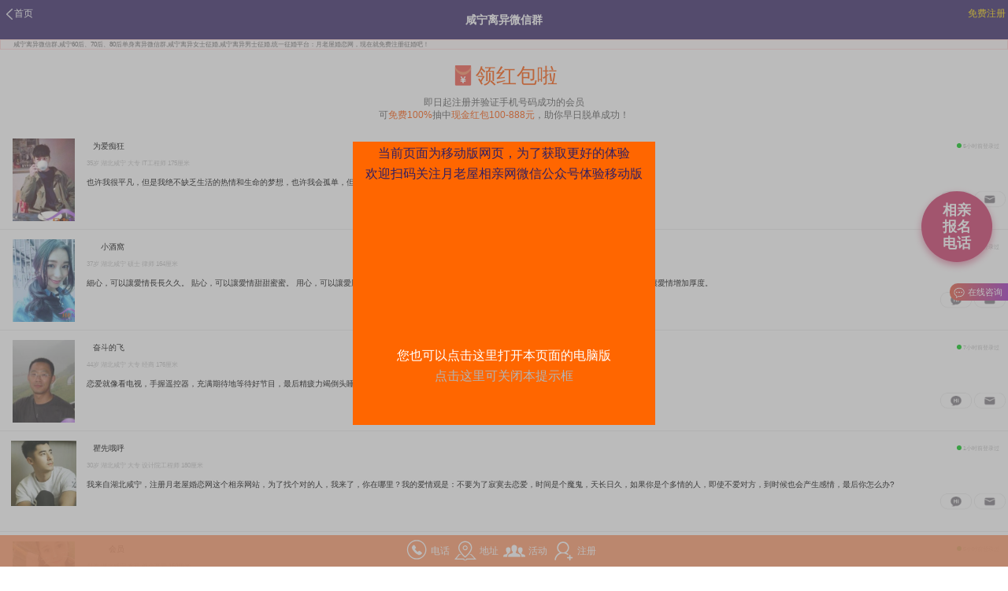

--- FILE ---
content_type: text/html
request_url: http://m.yuelaowu.com/liyiweixinqun/xianning/
body_size: 9855
content:
<!DOCTYPE html>
<html><head>
		<meta http-equiv="Content-Type" content="text/html; charset=gb2312">
		<meta charset="gb2312">
		
		<meta name="viewport" content="width=device-width,minimum-scale=1.0,maximum-scale=1.0,user-scalable=no"/>
		<link rel="canonical" href="http://www.yuelaowu.com/liyiweixinqun/xianning/" >
		
		<meta content="black" name="apple-mobile-web-app-status-bar-style">
		<meta content="yes" name="apple-mobile-web-app-capable">
		<meta content="telephone=no" name="format-detection">
		
		<meta http-equiv="Cache-Control" content="no-transform">
		<meta http-equiv="Cache-Control" content="no-siteapp">
		
		 <!-- uc强制竖屏 -->
		<meta name="screen-orientation" content="portrait">
		<!-- QQ强制竖屏 -->
		<meta name="x5-orientation" content="portrait">
	
		<link href="http://m.yuelaowu.com/mv1/css/global.css?v=2" rel="stylesheet" type="text/css" />
		<link href="http://www.yuelaowu.com/style-kw/css/kw_cityList_m.css?v=3" rel="stylesheet">
	<title>咸宁离异微信群-离异靠谱单身微信群-月老屋婚恋网</title>
	<meta name="keywords" content="咸宁离异微信群">
	<meta name="description" content="找咸宁离异单身靠谱微信群,现在就免费加入吧,60后、70后、80后单身离异微信群,离异女士征婚,离异男士征婚,咸宁离异群体的福音,早日加入月老屋征婚平台早日脱单!">
	
	 <!--analytics-->
<script language="javascript" src="http://www.yuelaowu.com/analytics/js/analytics.js?v=52" type="text/javascript"></script>
<script type="text/javascript">
analyTracker();
</script>
<!--end analytics-->
	
	<script language="javascript" src="http://www.yuelaowu.com/style-kw/js/baidutj.js"></script>
	
<script type="application/ld+json">
    {
        "@context": "https://ziyuan.baidu.com/contexts/cambrian.jsonld",
        "@id": "http://m.yuelaowu.com/liyiweixinqun/xianning/",
        "appid": "1619535606956645",
        "title": "咸宁离异微信群-离异靠谱单身微信群-月老屋婚恋网",
        "images": [
        "http://www.yuelaowu.com/UpFile_User/2224513/visualize_14690.jpg?89034",
        "http://www.yuelaowu.com/UpFile_User/3877331/visualize_84094.jpg?69201",
        "http://www.yuelaowu.com/UpFile_User/10100/visualize_43164.jpg?61988"
        ],  
        "pubDate": "2025-09-20T16:57:10"  
    }
</script>
<script>var domainName="yuelaowu.com";</script>	
	
</head>
<body>
<!--righttelbtn-->
<link href="/mv3/js/lib/righttelbtn/btnshow.css" rel="stylesheet" />
<script src="/mv3/js/lib/righttelbtn/btnshow.js" type="text/javascript" ></script>
<!--end righttelbtn-->

 <a class="tipshotline" href="javascript:goChat();"><img src="http://m.yuelaowu.com/mv3/images/ico-hi.png">在线咨询</a>
  
	<header>
		
		<div class="headboxbar" id="headbox">
			<a class="backout" href="http://m.yuelaowu.com/" title="月老屋婚恋网">首页</a>
			<h1>咸宁离异微信群</h1>
			<a rel="nofollow" class="headreglink goRegLink" href="javascript:void(0);">免费注册</a>
				
				
		</div>
	</header>
		<div class="headpagedesc">
			<div class="">咸宁离异微信群,咸宁60后、70后、80后单身离异微信群,咸宁离异女士征婚,咸宁离异男士征婚,统一征婚平台：月老屋婚恋网，现在就免费注册征婚吧！</div>
			
		</div>
		<div class="hongbaobox">
		    <p class="p1"><a class="goRegLink" href="javascript:void(0);"><img  style="position:relative;top:7px;"  src="http://m.yuelaowu.com/mv2/img/hongbao.png" /><b style="font-size:26px;height:32px; line-height:32px;">领红包啦</b></a> </p>
            <p class="p2">即日起注册并验证手机号码成功的会员<br>可<b>免费100%</b>抽中<b>现金红包100-888元</b>，助你早日脱单成功！</p>
		</div>	 
		
	
	<article>
		
		<div class="citylist_box">
			<ul>
				<li class='clearfixs'>
<a href="javascript:void(0);" onclick="javascript:window.open('http://m.yuelaowu.com/register3/?dn=yuelaowu.com&id=2224513');" >
<div class='left_userbox-yuelaowucom'><div class='citylist_userimg-yuelaowucom'><img src="http://www.yuelaowu.com/UpFile_User/2224513/visualize_14690.jpg?89034" /></div></div>
<div class='right_userbox-yuelaowucom'>
<div class='userbox_line-yuelaowucom'><span class='clearfix'>为爱痴狂333</span><span><i class='online_dot-yuelaowucom'></i>5小时前登录过</span></div>
<div class='user_info-yuelaowucom'><span>35岁  湖北咸宁 大专 IT工程师 175厘米</span></div>
<div class='user_monolog-yuelaowucom' >也许我很平凡，但是我绝不缺乏生活的热情和生命的梦想，也许我会孤单，但是我会一路陪伴</div>
</div>
<div class='citylist_user_btn-yuelaowucom'><span class='post_hello' ></span><span class='post_mail' ></span></div>
</a>
</li>
<li class='clearfixs'>
<a href="javascript:void(0);" onclick="javascript:window.open('http://m.yuelaowu.com/register3/?dn=yuelaowu.com&id=3877331');" >
<div class='left_userbox-yuelaowucom'><div class='citylist_userimg-yuelaowucom'><img src="http://www.yuelaowu.com/UpFile_User/3877331/visualize_84094.jpg?69201" /></div></div>
<div class='right_userbox-yuelaowucom'>
<div class='userbox_line-yuelaowucom'><span class='clearfix'>小酒窩</span><span><i class='online_dot-yuelaowucom'></i>1天前登录过</span></div>
<div class='user_info-yuelaowucom'><span>37岁  湖北咸宁 硕士 律师 164厘米</span></div>
<div class='user_monolog-yuelaowucom' >細心，可以讓愛情長長久久。
貼心，可以讓愛情甜甜蜜蜜。
用心，可以讓愛歷久彌新。
交心，可以讓愛情溫暖光亮。
真心，可以讓愛情喜悅充實。
慈悲心，可以讓愛情增加厚度。</div>
</div>
<div class='citylist_user_btn-yuelaowucom'><span class='post_hello' ></span><span class='post_mail' ></span></div>
</a>
</li>
<li class='clearfixs'>
<a href="javascript:void(0);" onclick="javascript:window.open('http://m.yuelaowu.com/register3/?dn=yuelaowu.com&id=10100');" >
<div class='left_userbox-yuelaowucom'><div class='citylist_userimg-yuelaowucom'><img src="http://www.yuelaowu.com/UpFile_User/10100/visualize_43164.jpg?61988" /></div></div>
<div class='right_userbox-yuelaowucom'>
<div class='userbox_line-yuelaowucom'><span class='clearfix'>奋斗的飞鸽</span><span><i class='online_dot-yuelaowucom'></i>7小时前登录过</span></div>
<div class='user_info-yuelaowucom'><span>44岁  湖北咸宁 大专 经商 176厘米</span></div>
<div class='user_monolog-yuelaowucom' >恋爱就像看电视，手握遥控器，充满期待地等待好节目，最后精疲力竭倒头睡去，然而第二天你还忍不住要来等。我等的就是那个让我忍不住回来的你。</div>
</div>
<div class='citylist_user_btn-yuelaowucom'><span class='post_hello' ></span><span class='post_mail' ></span></div>
</a>
</li>
<li class='clearfixs'>
<a href="javascript:void(0);" onclick="javascript:window.open('http://m.yuelaowu.com/register3/?dn=yuelaowu.com&id=10673295');" >
<div class='left_userbox-yuelaowucom'><div class='citylist_userimg-yuelaowucom'><img src="http://www.yuelaowu.com/UpFile_User/10673295/visualize_70363.jpg?60841" /></div></div>
<div class='right_userbox-yuelaowucom'>
<div class='userbox_line-yuelaowucom'><span class='clearfix'>瞿先哦呼我</span><span><i class='online_dot-yuelaowucom'></i>1小时前登录过</span></div>
<div class='user_info-yuelaowucom'><span>30岁  湖北咸宁 大专 设计院工程师 180厘米</span></div>
<div class='user_monolog-yuelaowucom' >我来自湖北咸宁，注册月老屋婚恋网这个相亲网站，为了找个对的人，我来了，你在哪里？我的爱情观是：不要为了寂寞去恋爱，时间是个魔鬼，天长日久，如果你是个多情的人，即使不爱对方，到时候也会产生感情，最后你怎么办?</div>
</div>
<div class='citylist_user_btn-yuelaowucom'><span class='post_hello' ></span><span class='post_mail' ></span></div>
</a>
</li>
<li class='clearfixs'>
<a href="javascript:void(0);" onclick="javascript:window.open('http://m.yuelaowu.com/register3/?dn=yuelaowu.com&id=7486749');" >
<div class='left_userbox-yuelaowucom'><div class='citylist_userimg-yuelaowucom'><img src="http://www.yuelaowu.com/UpFile_User/7486749/visualize_15245.jpg?77362" /></div></div>
<div class='right_userbox-yuelaowucom'>
<div class='userbox_line-yuelaowucom'><span class='clearfix'>会员7486749</span><span><i class='online_dot-yuelaowucom'></i>5小时前登录过</span></div>
<div class='user_info-yuelaowucom'><span>41岁  湖北咸宁 本科 外企高管 160厘米</span></div>
<div class='user_monolog-yuelaowucom' >听朋友提过月老屋婚恋网这个相亲网站，我也想来这里征婚试试看，对于我来说，爱是责任，爱是一辈子的承诺，爱是相互的扶持，有伟大的爱情，有轰轰烈烈的爱情，然而，我从来就相信爱情应该渗透在生活中的点点滴滴，关心，鼓励，两个人不离不弃，平凡而不平淡，浪漫温馨。希望我能找到对的人</div>
</div>
<div class='citylist_user_btn-yuelaowucom'><span class='post_hello' ></span><span class='post_mail' ></span></div>
</a>
</li>
<li class='clearfixs'>
<a href="javascript:void(0);" onclick="javascript:window.open('http://m.yuelaowu.com/register3/?dn=yuelaowu.com&id=9314301');" >
<div class='left_userbox-yuelaowucom'><div class='citylist_userimg-yuelaowucom'><img src="http://www.yuelaowu.com/UpFile_User/9314301/visualize_33456.jpg?62679" /></div></div>
<div class='right_userbox-yuelaowucom'>
<div class='userbox_line-yuelaowucom'><span class='clearfix'>一生所爱</span><span><i class='online_dot-yuelaowucom'></i>1天前登录过</span></div>
<div class='user_info-yuelaowucom'><span>32岁  湖北咸宁 本科 律师 182厘米</span></div>
<div class='user_monolog-yuelaowucom' >找一个真心在一起过日子的人</div>
</div>
<div class='citylist_user_btn-yuelaowucom'><span class='post_hello' ></span><span class='post_mail' ></span></div>
</a>
</li>
<li class='clearfixs'>
<a href="javascript:void(0);" onclick="javascript:window.open('http://m.yuelaowu.com/register3/?dn=yuelaowu.com&id=5113819');" >
<div class='left_userbox-yuelaowucom'><div class='citylist_userimg-yuelaowucom'><img src="http://www.yuelaowu.com/UpFile_User/5113819/visualize_58350.jpg?64953" /></div></div>
<div class='right_userbox-yuelaowucom'>
<div class='userbox_line-yuelaowucom'><span class='clearfix'>陈美欣</span><span><i class='online_dot-yuelaowucom'></i>1天前登录过</span></div>
<div class='user_info-yuelaowucom'><span>37岁  湖北咸宁 大专 总裁助理 165厘米</span></div>
<div class='user_monolog-yuelaowucom' >平平淡淡才是真，没错，可那应该是激情过后的平淡，然后再起激情，再有平淡。激情平淡应呈波浪形交替出现。光有平淡无激情的生活有什么意思?只要你真心爱他，到死你也会有激情的。但愿我能在月老屋婚恋网这个征婚平台找到我能真心爱的人</div>
</div>
<div class='citylist_user_btn-yuelaowucom'><span class='post_hello' ></span><span class='post_mail' ></span></div>
</a>
</li>
<li class='clearfixs'>
<a href="javascript:void(0);" onclick="javascript:window.open('http://m.yuelaowu.com/register3/?dn=yuelaowu.com&id=7587343');" >
<div class='left_userbox-yuelaowucom'><div class='citylist_userimg-yuelaowucom'><img src="http://www.yuelaowu.com/UpFile_User/7587343/visualize_64294.jpg?71369" /></div></div>
<div class='right_userbox-yuelaowucom'>
<div class='userbox_line-yuelaowucom'><span class='clearfix'>会员7587343</span><span><i class='online_dot-yuelaowucom'></i>3天前登录过</span></div>
<div class='user_info-yuelaowucom'><span>49岁  湖北咸宁 本科 医生 170厘米</span></div>
<div class='user_monolog-yuelaowucom' >家应该像冰冷冬天里的一杯热茶，让你在疲惫的时候感到温暖，家应该像黑夜里鹅黄的灯光，让你知道心的那头始终有份期盼，真诚的祈祷能在月老屋婚恋网上找到心仪的人，愿两个人在一起，搜集一点一滴的幸福。</div>
</div>
<div class='citylist_user_btn-yuelaowucom'><span class='post_hello' ></span><span class='post_mail' ></span></div>
</a>
</li>

				
				
			</ul>
		</div>
		
			
		
		
		
	</article>
	<footer>
		<div class="footer">
		 
			 
			<div class="tablist">
				<div id="listmenu" class="listmenu">
					<span class="select">相关栏目</span>
					<span>周边离异微信群</span>
					<span>相关资讯</span>
				</div>
				<div id="listcontent" class="listcontent">
					<div class="box boxlink show">
						 <a class="link" target="_blank" title="鄂州征婚" href="http://m.yuelaowu.com/zhenghun/ezhou/">鄂州征婚</a>
<a class="link" target="_blank" title="婚恋网" href="http://m.yuelaowu.com/hunlianwang/">婚恋网</a>
<a class="link" target="_blank" title="随州男士征婚" href="http://m.yuelaowu.com/nanshizhenghun/suizhou/">随州男士征婚</a>
<a class="link" target="_blank" title="武汉相亲" href="http://m.yuelaowu.com/xiangqin/wuhan/">武汉相亲</a>
<a href='http://m.yuelaowu.com/nvshizhenghun/xianning/' title='咸宁女士征婚' target='_blank'>咸宁女士征婚</a><a href='http://m.yuelaowu.com/nanshizhenghun/xianning/' title='咸宁男士征婚' target='_blank'>咸宁男士征婚</a><a href='http://m.yuelaowu.com/liyiweixinqun/xianning/' title='咸宁离异微信群' target='_blank'>咸宁离异微信群</a><a href='http://m.yuelaowu.com/liyizhenghunjiaoyou/xianning/' title='咸宁离异征婚交友' target='_blank'>咸宁离异征婚交友</a><a href='http://m.yuelaowu.com/zhenghunbaixingwang/xianning/' title='咸宁征婚百姓网' target='_blank'>咸宁征婚百姓网</a>
					</div>
					<div class="box boxlink">
						<a href='http://m.yuelaowu.com/liyiweixinqun/xianning/' title='咸宁离异微信群' target='_blank'>咸宁离异微信群</a><a href='http://m.yuelaowu.com/liyiweixinqun/suizhou/' title='随州离异微信群' target='_blank'>随州离异微信群</a><a href='http://m.yuelaowu.com/liyiweixinqun/enshi/' title='恩施离异微信群' target='_blank'>恩施离异微信群</a><a href='http://m.yuelaowu.com/liyiweixinqun/ezhou/' title='鄂州离异微信群' target='_blank'>鄂州离异微信群</a><a href='http://m.yuelaowu.com/liyiweixinqun/huangshi/' title='黄石离异微信群' target='_blank'>黄石离异微信群</a><a href='http://m.yuelaowu.com/liyiweixinqun/shiyan/' title='十堰离异微信群' target='_blank'>十堰离异微信群</a><a href='http://m.yuelaowu.com/liyiweixinqun/yichang/' title='宜昌离异微信群' target='_blank'>宜昌离异微信群</a><a href='http://m.yuelaowu.com/liyiweixinqun/huanggang/' title='黄冈离异微信群' target='_blank'>黄冈离异微信群</a><a href='http://m.yuelaowu.com/liyiweixinqun/jingzhou/' title='荆州离异微信群' target='_blank'>荆州离异微信群</a>
					</div>
					<div class="box">
						<dl>
<dt><h2>征婚须知：武汉女孩必知的择偶标准!</h2></dt>
<dd>生在武汉，长在武汉，年龄到了自然要征婚相亲呀！那么武汉的女孩子在征婚的过程中，要注意那些择偶标准呢？作为新时代的聪明女性，在网络征婚中应该要修炼出一张火眼金睛，选择好与你共度一生的Mr.Rirht。现在小编就帮大家梳理下！第一：成熟的个性。第二：聊得来。第三：对象的人品和性格。第四：对象的职业和教育经历。先掌握这四点，以后在武汉征婚就不用愁了。</dd>
</dl>
<dl>
<dt><h2>婚恋网站对于爱情的定义是什么?且看武汉婚恋网编辑说</h2></dt>
<dd>爱情有时就是那么不可思议，有些人相爱时海誓山盟、琴瑟和鸣，却逃不开生活的细节，导致情源枯竭，爱因此无疾而终。有些人即便爱得肝肠寸断，到最后还是一人向左，一人向右。前些日有部TVB宫斗大剧《宫心计2》，看皇帝与皇后的爱情，虽然之前也是相依相靠，最后却落得个不相见的下场，虽然皇后依然爱着皇帝，可爱的方式不对，最终只能遗憾终生。也有一些人，一路磕磕绊绊，分分合合，几度被所谓的爱情来回折腾，于风风雨雨里磨合几十年，甚至把所有的离歌全唱过，依然不改初心。类似这种戒不掉的疼痛，谁又能说这不是因为爱情？</dd>
</dl>
<dl>
<dt><h2>遇见你，是我这一生最幸运的事情，在武汉晚报的刘先生</h2></dt>
<dd>美好的遇见如途中的一抹光，照亮一个人的生活，那份懂得，甚至能点燃了一个人的生命。灯火阑珊处，总有一些执念，诉说着一往情深，你的深情，他的一往，或许成了多年以后的那一抹相思，那也是生命中，最惊艳的一笔。在武汉晚报工作的刘先生，近日给我们来信，写下了这段话。时光是最好的记录者，他收藏着那些花瓣和暗香，芬芳着如烟的过往。你的笑容，如春风十里，妥贴在那些唇红齿白的光阴里，那些用柔情似水中的诗句，婉约了经年的一首歌。</dd>
</dl>
<dl>
<dt><h2>看红尘依旧繁华如常，日子如常，记湖北征婚的那段时光</h2></dt>
<dd>如若， 坐在一下午的光阴里读心， 心的世界一定是小的， 小到只能装下一个人 一份爱，一眸温情的回顾。请不要说我矫情与自私，一颗心真的容纳不了太多人和事多了就会疲惫。和我们倾诉的，是来自湖北的小张，小张在湖北征婚，认识了一个女孩，后来结婚了。她说，也不要说我不食人间烟火，只是选择另一种姿态低入人海，不愿沾惹尘埃。看，红尘依旧繁华如常，日子于每个人而言都是光景如雪，我却只想静观远赏 独自倾心。</dd>
</dl>
<dl>
<dt><h2>婚姻生活中的相处之道，如何才能更好相处武汉婚介撰稿</h2></dt>
<dd>婚姻不是人生的全部，两个人携手一生，相助则利，相阻则损。性格互补也好，志同道合也好，彼此成为对方的助力，真的很重要。如果和一个女人婚前就感觉疲惫。那婚后的日子可想而知，所以，婚姻，不能这么轻易的下决定，定了，就是一辈子的事情，在武汉婚介所有一个月老屋婚介，就是为了你们一辈子的终身大事而成立的。家是港湾，是一个让男人快到家门就会不自觉加快脚步的地方。是一个一回家就会彻底放松，卸下所有伪装的地方。是一个所有笑容都发自真心的地方。</dd>
</dl>
<dl>
<dt><h2>武汉婚介公司哪个更加靠谱?小编来帮你一探究竟</h2></dt>
<dd>随着武汉的相亲活动越来越多，武汉的婚介公司也是一直为武汉的相亲市场助力，那武汉婚介公司到底哪家更靠谱呢，月老屋婚介所是武汉婚介公司中口碑最好，成功率最高的一家，那么月老屋婚介能做到今天这个地位，靠的是什么呢？其实，秘诀就是优质的配对服务，其实，月老屋婚介公司的会员量和会员的优质度一直是很高的，再加上优秀的客服红娘配对，成功率自然不会低，成功的多了，自然口口相传，口碑自然就上来了！</dd>
</dl>
<dl>
<dt><h2>感情生活中如何活出精彩？武汉相亲网站工作的她这样说</h2></dt>
<dd>其实有时候我们的内心远远没有表面那么潇洒，背影一转身就可以，而心里的空缺要怎样去填平？离开后的日子我瞒着所有人爱了你好久好久，我想这应该是我说分手的代价吧。这是在武汉相亲网站工作了几年的小丽，告诉我们的。分手，对于一段感情，是结束，也是新的开始，就看你怎么去看待这个问题。</dd>
</dl>
<dl>
<dt><h2>有朋友说要在黄石找婚介公司，其实婚介公司来武汉更好</h2></dt>
<dd>虽然我们黄石本地没什么婚介公司，可哪让我们离武汉近呢，黄石到武汉不管开车还是做高铁，都快，武汉的婚介公司呢，靠谱的就是月老屋婚介，全湖北省各个主要地市都有蛮多会员，选择就是选一个靠谱的优秀的！</dd>
</dl>

					</div>
				</div>
			</div>
			
			<div class="headpagedesc">
			咸宁离异微信群是覆盖了咸宁60后、70后、80后单身离异群体，不论您想找未婚的、短婚未育的、离异孩子跟自己或跟对方的，不论您想找经商、公务员、医生、老师、事业单位、白领等等职业的，我们都可以帮您精挑细选，根据您的需求找到适合您的另一伴，让您早日脱离一个人的乏味生活，快速步入美满幸福人生！现在就注册加入进来吧！ 欢迎访问<a href='http://www.yuelaowu.com/liyiweixinqun/xianning/' title='咸宁离异微信群' target='_blank'>咸宁离异微信群</a>电脑版
			</div>
			
			
			
			<div class="foot_bottom">
				<a  class="reglink goRegLink" href="javascript:void(0);" rel="nofollow">免费注册</a>
				
			
				<a href="http://m.yuelaowu.com/party/" title="相亲活动">相亲活动</a>
				<a  href='http://m.yuelaowu.com/liyiweixinqun/' title='离异微信群' target='_blank'>离异微信群</a>
				
				
				
			</div>
			
			<div class="footertext">
				<span>月老屋婚恋网</span>
			</div>
			
			<div class="copy_right">&copy; 2025 版权所有</div>
			 
		</div>
	</footer>
	 <!--topnav-->
		<div class="topnavmenu">
			<div class="menubox">	
			<a  class="tel"  href="tel:027-85717590">电话</a>
			<a class="map" target="_blank" href="http://m.yuelaowu.com/map/">地址</a> 
 
			<a class="party"  target="_blank" href="http://m.yuelaowu.com/party/">活动</a> 
			<a  class="reg goRegLink" href="javascript:void(0);" >注册</a> 
			</div>
			
		</div>
		<!--end topnav-->  
		
		<!--qrcode-->
		<div id="qrcode-mask" class="qrcode-mask"></div>  
		<div id="qrcode-model" class="qrcode-model">
			<p>当前页面为移动版网页，为了获取更好的体验</p>
			<p>欢迎扫码关注月老屋相亲网微信公众号体验移动版</p>
			<div class="qrcode-homepage"></div>
			<p><a href="http://www.yuelaowu.com/liyiweixinqun/xianning/" >您也可以点击这里打开本页面的电脑版</a></p>
			<p><a href="javascript:void(0);" onclick="closeMask()" class="close">点击这里可关闭本提示框</a></p>
		</div>
		<!-- end qrcode-->
<script type="text/javascript" src="http://www.yuelaowu.com/style-kw/js/jquery-1.9.1.min.js"></script>
 
<script type="text/javascript" src="http://www.yuelaowu.com/style-kw/js/citylist_tab.js?v=3"></script>

<script>
(function(){
    var bp = document.createElement('script');
    bp.src = '//push.zhanzhang.baidu.com/push.js';
    var s = document.getElementsByTagName("script")[0];
    s.parentNode.insertBefore(bp, s);
})();
</script>
            
</body></html>



--- FILE ---
content_type: text/css
request_url: http://m.yuelaowu.com/mv1/css/global.css?v=2
body_size: 869
content:


.topnavmenu{width:100%; height:40px; background:#FF8C55; overflow:hidden; display:block; position:fixed; bottom:0;z-index:5;filter:alpha(Opacity=80);-moz-opacity:0.9;opacity: 0.9;}
.topnavmenu .menubox{ width:255px; margin:0 auto;}

.topnavmenu .menubox  a{  float:left;display:block; height:32px;line-height:32px; margin-top:4px; text-indent:34px; width:62px; color:#fff; text-decoration:none; font-size:12px; }
.topnavmenu .menubox a.homepage{ background:url(../images/ico/homepage.png) no-repeat;}
.topnavmenu .menubox a.map{ background:url(../images/ico/map.png) no-repeat;}
.topnavmenu .menubox a.party{ background:url(../images/ico/party.png) no-repeat;}
.topnavmenu .menubox a.reg{ background:url(../images/ico/reg.png) no-repeat;}
.topnavmenu .menubox a.tel{ background:url(../images/ico/tel.png) no-repeat;}
.topnavmenu .menubox a.hr{ background:url(../images/ico/hr.png) no-repeat;}

.hongbaobox{text-align:center; width:320px; margin:0 auto;color:#565656;font-size:12px;}
.hongbaobox .p1{margin:10px auto;}
.hongbaobox .p2{margin:10px auto; line-height:16px; }
.hongbaobox p b{color:#FF5300; font-weight:normal;}

/*
.tipshotline { position:fixed; right: 0; top:50%; z-index: 999; display: block; overflow:hidden; width:4.15rem; height: 1.4rem; font-size: 0.66rem; color: #fff; line-height: 1.4rem; text-decoration: none; border-top-left-radius: 1.3rem; border-bottom-left-radius: 1.3rem; 
    background: -webkit-linear-gradient(to right,  #e6573b, #9b29bc);
    background: -o-linear-gradient(to right,  #e6573b, #9b29bc);
    background: -moz-linear-gradient(to right,  #e6573b, #9b29bc);
    background: linear-gradient(to right,  #e6573b, #9b29bc); }
.tipshotline img { display: inline-block; width: 0.89rem; height: 0.9rem; margin-left: 0.34rem; margin-right: 0.22rem; vertical-align: middle; }
.tipshotline.retract { right: -4.22rem; }*/

.tipshotline { position:fixed; right: 0; top:50%; z-index: 999; display: block; overflow:hidden; width:4.65rem; height: 1.4rem; font-size: 0.66rem; color: #fff; line-height: 1.4rem; text-decoration: none; border-top-left-radius: 1.3rem; border-bottom-left-radius: 1.3rem; 
    background: -webkit-linear-gradient(to right,  #e6573b, #9b29bc);
    background: -o-linear-gradient(to right,  #e6573b, #9b29bc);
    background: -moz-linear-gradient(to right,  #e6573b, #9b29bc);
    background: linear-gradient(to right,  #e6573b, #9b29bc); }
.tipshotline img { display: inline-block; width:0.89rem; height: 0.9rem; margin-left: 0.34rem; margin-right: 0.22rem; vertical-align: middle; }
.tipshotline.retract { right: -4.82rem; }

--- FILE ---
content_type: text/css
request_url: http://www.yuelaowu.com/style-kw/css/kw_cityList_m.css?v=3
body_size: 4934
content:
html,body{font-family:sans-serif;-ms-text-size-adjust:100%;-webkit-text-size-adjust:100%;-webkit-tap-highlight-color:rgba(0,0,0,0);height:100%}body,h1,h2,h3,h4,h5,h6,hr,p,blockquote,dl,dt,dd,ul,ol,li,pre,form,fieldset,legend,button,input,textarea,th,td{margin:0;padding:0}article,aside,details,figcaption,figure,footer,header,hgroup,main,menu,nav,section,summary{display:block}audio,canvas,progress,video{display:inline-block;vertical-align:baseline}audio:not([controls]){display:none;height:0}[hidden],template{display:none}a{background-color:transparent}a:active,a:hover{outline:0}abbr[title]{border-bottom:1px dotted}b,strong{font-weight:bold}dfn{font-style:italic}h1{font-size:2em;margin:0}mark{background:#ff0;color:#000}small{font-size:80%}sub,sup{font-size:75%;line-height:0;position:relative;vertical-align:baseline}sup{top:-0.5em}sub{bottom:-0.25em}img{border:0}svg:not(:root){overflow:hidden}figure{margin:1em 40px}hr{-moz-box-sizing:content-box;box-sizing:content-box;height:0}pre{overflow:auto}code,kbd,pre,samp{font-family:monospace,monospace;font-size:1em}button,input,optgroup,select,textarea{color:inherit;font:inherit;margin:0}button{overflow:visible}button,select{text-transform:none}button,html input[type="button"],input[type="reset"],input[type="submit"]{-webkit-appearance:none;cursor:pointer;border:0}button[disabled],html input[disabled]{cursor:default}button::-moz-focus-inner,input::-moz-focus-inner{border:0;padding:0}input,input:active,input:hover{line-height:normal;-webkit-appearance:none;-webkit-appearance:none!important}input::-webkit-outer-spin-button,input::-webkit-inner-spin-button{-webkit-appearance:none!important;margin:0}input[type="checkbox"],input[type="radio"]{box-sizing:border-box;padding:0}input[type="number"]::-webkit-inner-spin-button,input[type="number"]::-webkit-outer-spin-button{height:auto}input[type="search"]{-webkit-appearance:textfield;-moz-box-sizing:content-box;-webkit-box-sizing:content-box;box-sizing:content-box}input[type="search"]::-webkit-search-cancel-button,input[type="search"]::-webkit-search-decoration{-webkit-appearance:none}fieldset{border:1px solid #c0c0c0;margin:0 2px;padding:.35em .625em .75em}legend{border:0;padding:0}textarea{overflow:auto}optgroup{font-weight:bold}table{border-collapse:collapse;border-spacing:0}td,th{padding:0}@media screen and (max-width:320px){html{font-size:20px}}@media screen and (max-width:375px) and (min-width:321px){html{font-size:22px}}@media screen and (max-width:568px) and (min-width:376px){html{font-size:24px}}@media screen and (min-width:569px) and (max-width:768px){html{font-size:35px}}a{text-decoration:none;-webkit-touch-callout:none;outline:0}body{overflow-x:hidden;font-family:"Helvetica Neue",Helvetica,STHeiTi,sans-serif}.clearfix:after{display:block;clear:both;visibility:hidden;height:0;overflow:hidden;content:"."}input,textarea,select{border:0;outline:0}

a.reglink{ color:#fed702;}

/*header*/
.backout{position:relative;display:block;float:left;padding-left:1.1rem;font-size:.75rem;color:#fff;vertical-align:middle;line-height:2.2rem;background:url("../images/back_out.png") no-repeat;background-size:.475rem .875rem;background-position:.5rem 50%;z-index:3}
 

.headboxbar{display:block;width:100%;height:50px;z-index:9999;overflow:hidden;background:#312063;}
.headboxbarscrollfixed{position:fixed; top:0;filter:alpha(Opacity=80);-moz-opacity:0.9;opacity: 0.9;}
.headboxbar h1{position:absolute;width:100%;line-height:50px;display:block;text-align:center;color:#fff;font-size:.9rem}
.headreglink{position:relative;display:block;float:right;padding-right:0.2rem; font-size:.75rem;color:#fed702;vertical-align:middle;line-height:2.2rem;z-index:3}
/*end header*/



.citylist_box{position: relative;margin:0;padding:0;overflow: hidden;}
.citylist_box ul{position:relative;display: block;list-style: none;padding:0;margin:0;}
.citylist_box ul li {position:relative;display: block;width:100%;margin:auto;padding-top:1rem;height:auto;list-style: none;overflow: hidden}
/* .citylist_box ul li:active{background-color:#eaeaea;}  */
.citylist_box ul li:before{position: absolute; content: ""; bottom: 0; right: 0; width:100%; height: 0px; border-bottom:1px solid #d8d8d8;box-sizing:border-box;transform:scaleY(.5);-webkit-transform:scaleY(.5);}
@media only screen and (device-pixel-ratio : 3){.citylist_box ul li:before{transform:scaleY(.3);-webkit-transform:scaleY(.3);}}

.container{position: relative;display: bolck;width: 100%;height: auto;}


.kwcitylist{ background-color: #eee;padding-bottom:.5rem;}
.kwcitylist dl{ margin-bottom: .5rem; background-color: #fff; line-height: 1.2rem; color: #000; font-size: .7rem;}
.kwcitylist dl:last-child{ margin-bottom:0;}
.kwcitylist dt{ padding: 0 .25rem; font-weight: 700;}
.kwcitylist dd{ position: relative; border-top: 1px solid #d7d7d7; border-bottom: 1px solid #d7d7d7; overflow: hidden;}
.kwcitylist dd li{ list-style:none;}
.kwcitylist dd a{ float: left; width: 33.33%; height: 1.3rem; line-height: 1.3rem; margin-bottom: -1px; border-bottom: 1px dashed #d7d7d7; border-right: 1px dashed #d7d7d7; -webkit-box-sizing:border-box; -moz-box-sizing:border-box; box-sizing:border-box; color: #000; text-align: center; text-decoration: none; overflow: hidden; white-space:nowrap; text-overflow:ellipsis;}
.kwcitylist dd a:active{ background-color: #eee; text-decoration: underline;}
.kwcitylist dl:not(.letters) dd a:nth-child(3n+3),.kwcitylist .letters dd a:nth-child(5n+5){ border-right:none;}
.kwcitylist .letters dd a{ width: 20%;}


/*footer*/
.footer{position:relative;display:block;margin-top:1.4rem;margin-bottom:1.25rem}

.tablist {width:98%; margin:6px auto; overflow: hidden; border:1px solid #C2C2C2;}
.listmenu {height: 30px; background:#C2C2C2;}
.listmenu span {float: left; height: 30px; line-height: 30px; width: 33%; font-size: .48rem; text-align: center; color: #48393C;background:#ccc;}
.listmenu span:nth-child(3){width:34%;}
.listmenu span.select {background:#C2C2C2; color: #343434;}
.listcontent div.box{display: none; max-height:100px;overflow:hidden;}/*update20181213maxheight*/
.listcontent div.show {display: block;}
 

.listcontent div.boxlink a{ float:left; display:block; width:100px;height:0.8rem; overflow:hidden;font-size:0.5rem;margin:4px 6px; color:#b5b5b5}/*update20181213height font-size*/
.listcontent div.boxdesc{font-size:12px;color:#b5b5b5;}
.listcontent div.boxdesc a,.listcontent div.boxdesc a:active{font-size:12px;color:#b5b5b5;}

 
.listcontent div.box dl{border-bottom:1px dashed #ccc;padding-bottom:10px;color:#b5b5b5;width:96%;margin:0 auto;}
.listcontent div.box dl dt h2{  
	white-space: nowrap;
    overflow: hidden;
    text-overflow: ellipsis;
    padding:0.5rem 0;
    font-size:14px;
    font-weight: 700;
	width:10rem;
	}
.listcontent div.box dl  dd{ 
	overflow: hidden;
    text-overflow: ellipsis;
    display:-webkit-box;
    -webkit-line-clamp:3;
    -webkit-box-orient:vertical;
    padding:0;			
    font-size:12px;
	margin:0;
	line-height:16px;
    }
	


.foot_bottom{position:relative;vertical-align:middle;text-align:center;display:-webkit-box;display锛沚ox;-webkit-box-orient:horizontal;width:64%;margin:auto;height:1.3rem;line-height:1.3rem}
.foot_bottom a{display:block;font-size:.55rem;vertical-align:middle;color:#000;text-decoration:none;-webkit-box-flex:1;text-align:center; overflow:hidden; width:20%;}
.footertext{display:block;width:100%;text-align:center}.footertext span{font-size:.55rem;color:#000}
.copy_right{position:relative;display:block;width:50%;margin:auto;margin-top:0.2rem;font-size:.45rem;color:#d5d5d5;text-align:center}
/*end footer*/



/*userlist star*/
 .citylist_user_btn-yuelaowucom span{ background: url(../images/icon.png) no-repeat; background-size: 2.5rem 7.25rem;}
.left_userbox-yuelaowucom{position:relative;display:block;width:5.5rem;height: 7rem;margin-left: .7rem;float: left;margin-right: .65rem;}
 
.citylist_userimg-yuelaowucom{display: inline-block;width: 5.5rem;height: 7rem;margin-top: -.25rem;overflow:hidden;text-align: center;float: left}
.citylist_userimg-yuelaowucom img{ max-width:94%; max-height:94%; }

img.user_image{position:relative;display: block;width: 5.5rem;z-index: 1}
.right_userbox-yuelaowucom{position:relative;display:block;margin-right: .7rem;}

.userbox_line-yuelaowucom {position: relative;display: block;text-align: right;margin:0;padding:0;line-height: .7rem;}
.userbox_line-yuelaowucom span:nth-child(1){display: inline-block;font-size:.6rem;color: #000;float: left;width:3rem;height: .7rem;overflow:hidden;}
.userbox_line-yuelaowucom span:nth-child(2){display: inline-block;font-size: .45rem;color: #bcbcbc;right:0;text-align: right;vertical-align: top;}
.online_dot-yuelaowucom{display:inline-block;width:.4rem;height:.4rem;border-radius:.2rem;background-color:#00c913;margin-right:.1rem; margin-top:-0.2rem;}

.user_info-yuelaowucom{display: block;font-size: .5rem; overflow:hidden; line-height:1.4rem;height:1.4rem; margin-top:.3rem;}
.user_monolog-yuelaowucom{position:relative;display:block;font-size: .6rem;line-height: .75rem;margin-top:.5rem; color:#000;
overflow: hidden; text-overflow: ellipsis; -webkit-box-orient: vertical; display: -webkit-box; -webkit-line-clamp: 3;}
.user_info-yuelaowucom{display: block;line-height: 1.5rem;color: #c1c1c1;}
.citylist_user_btn-yuelaowucom{text-align: right;}
.citylist_user_btn-yuelaowucom span{margin-top:.3rem; margin-right:.2rem;display: inline-block;width:2.5rem;height:1.325rem;-webkit-transition:all ease-out .5s;}/*update20181213margintop*/
.citylist_user_btn-yuelaowucom span.post_hi{ background-position: 0 0;}
.citylist_user_btn-yuelaowucom span:nth-child(2){ background-position: 0 -2.8rem;}
span.online:before{content:"";display: inline-block;width: .3rem;height: .3rem;margin-right:.3rem;border-radius: 50%;background-color: #00c913;}
.citylist_user_btn-yuelaowucom span.shake{-webkit-animation:shake linear .5s 0s both;animation:shake linear .5s 0s both;}
.citylist_user_btn-yuelaowucom span.post_hi.active{ background-position: 0 -1.45rem;}
/*end userlist star*/



/*article box*/
 
.articlebox{margin-top:10px;font-size: .7rem; background:#fff;margin-bottom:10px;}
.articlebox p{width:100%; padding:0 0.25rem; font-weight:700;border-bottom:1px solid #ccc;margin:0;}
.articlebox .artlist{width:90%; margin:0 auto;overflow: hidden; max-height:10rem;padding:0; color:#ccc;}
.articlebox .artlist dl{border-bottom:1px dashed #ccc;padding-bottom:5px;}
.articlebox .artlist dl dt h2{ white-space: nowrap;
    overflow: hidden;
    text-overflow: ellipsis;
    padding:0.2rem 0;
    font-size:14px;
    font-weight: 700;
	width:10rem;
	}
.articlebox .artlist dl  dd{overflow: hidden;
    text-overflow: ellipsis;
    display:-webkit-box;
    -webkit-line-clamp:3;
    -webkit-box-orient:vertical;
    padding:0;			
    font-size:12px;
	margin:0;
	line-height:16px;
	 
    }


/*end article box*/


/*citylistpage*/
.headpagedesc{ background:#FFF9F9; border:1px solid #FFD7D7; color:#696969;font-size: .5rem; text-indent:1rem;}
.headpagedesc a{color:#696969;}


/*qrcode*/
.qrcode-mask {    
		position: absolute; top: 0px; filter: alpha(opacity=60); background-color: #777;  
		z-index: 1002; left: 0px;  
		opacity:0.5; -moz-opacity:0.5;  
	}  
.qrcode-model{  
		position: fixed;
		top:25%;
		left:35%;
		z-index: 1003; 
		
		width:30%; height:50%; text-align:center;  
		background-color:#ff6600; display: none;  
	}  
.qrcode-model p{margin:5px 0;color:#312063}
.qrcode-model .qrcode-homepage{width:200px;height:200px;margin:0 auto;background-image:url("http://www.yuelaowu.com/v1/image/weixin-344.jpg");background-size:200px 200px;background-repeat: no-repeat!important;}
.qrcode-model a{color:#fff; text-underline:none;}		
.qrcode-model a.close{color:#B3B3B3;}

	/** 鍩庡競寰佸搴曢儴 **/
/*	
.about_linkother{position: relative;width: 100%;height:2rem;display: -webkit-box;display: box;-webkit-box-orient: horizontal;box-orient: horizontal;box-sizing: border-box;}
.about_linkother a{position: relative;display: block;box-flex: 1;-webkit-box-flex: 1;font-size: .68rem;text-align: center;vertical-align: middle;line-height: 2rem;font-size:.65rem;color: #b5b5b5;}
.about_linkother:before{position: absolute;content: "";bottom: 0;height: 1px;width: 100%;right: 0;box-shadow: inset 0 -1px 1px -1px #d5d5d5;margin-top: .5rem;}
.about_linkother a.active{color: #000000;border-bottom: 1px solid #7e7a80}
.linkother_box{position: relative;margin: auto;width: 100%; height:5.7rem;margin:.6rem 0;background-color: #fff;top: 0;left: 0;right: 0;overflow: hidden;webkit-transition: all ease-out .5s;}
.linkother_container{position: relative;width: 200%;height:5.7rem;}
.linkother_wrapper{position: absolute;width: 100%;}
.linkother_flex{position: relative;width: 50%;float: left;}
.linkother_flex ul li {position: relative;width: 100%;display: -webkit-box;display: box;-webkit-box-orient: horizontal;box-orient: horizontal;box-sizing: border-box;}
.linkother_flex ul  a{position:relative;display: block;margin-left:.25rem;float:left;width:33%;font-size: .6rem;height:1rem;line-height:1rem;overflow:hidden;color:#AFAFAF;padding-left: .25rem;}
.linkother_flex ul  a:before{content: "";display: block;position: absolute;left:0;top:.4rem;width: .2rem;height: .2rem;background-color:#AFAFAF;border-radius: .1rem;}
@media only screen and (device-pixel-ratio : 3){.about_program:before{transform:scaleY(.3);-webkit-transform:scaleY(.3);}}
.citydaohang-search{position:absolute;right:.8rem;top:.5rem;display:block;width:1.25rem;height:1.25rem; background-position: 0 -6rem;}
*/
/*end citylistpage*/




--- FILE ---
content_type: text/css
request_url: http://m.yuelaowu.com/mv3/js/lib/righttelbtn/btnshow.css
body_size: 557
content:
.ylw-floating-btn {
            position: fixed;
            right: 20px;
            top: 40%;
            transform: translateY(-50%);
            width: 80px;
            height: 80px;
            border-radius: 50%;
            background: #CC3366;
            color: white;
            display: flex;
            align-items: center;
            justify-content: center;
            font-size: 18px;
            text-align: center;
            line-height: 1.2;
            box-shadow: 0 4px 10px rgba(0,0,0,0.2);
            cursor: pointer;
            z-index: 1000;
            animation: pulse 1.5s infinite;
            font-weight: bold;
            padding: 5px;
        }

        @keyframes pulse {
            0% { transform: translateY(-50%) scale(1); box-shadow: 0 4px 10px rgba(204,51,102,0.6); }
            50% { transform: translateY(-50%) scale(1.1); box-shadow: 0 6px 15px rgba(204,51,102,0.8); }
            100% { transform: translateY(-50%) scale(1); box-shadow: 0 4px 10px rgba(204,51,102,0.6); }
        }

        .ylw-floating-btn:hover {
            background:#D84778;
        }

--- FILE ---
content_type: application/javascript
request_url: http://www.yuelaowu.com/analytics/js/analytics.js?v=52
body_size: 2327
content:
var AL_customer_domain="yuelaowu.com";//杩欓噷閰嶇疆浣犺浣跨敤鐨勫煙鍚嶏紝鍙兘浣跨敤a.com鐨勫啓娉�
//var AL_customer_domain=""; //鏈湴娴嬭瘯
var AL_snid="";//鍏ㄥ眬cookie璺熻釜鐨剆nid
function getSubId(refer){
	var subId = 0;
	if(!refer){
		return -1;
	}
	if(/baidu.com/.test(refer)){
		return 1;
	}else if(/haosou.com|\.so.com/.test(refer)){
		return 2;
	}else if(/sogou.com/.test(refer)){
		return 3;
	}else if(/sm.cn/.test(refer)){
		return 4;
	}else if(/google.com/.test(refer)){
		return 5;
	}else if(/yahoo.com/.test(refer)){
		return 6;
	}else if(/bing/.test(refer)){
		return 7;
	}else if(/youdao.com/.test(refer)){
		return 8;
	}else if(/easou.com/.test(refer)){
		return 9;
	}else if(/toutiao.com/.test(refer)){
		return 10;	
	}else if(/yuelaowu.com/.test(refer)){
		return 0;
	}
	return -1;
}

function getRandNum(){
	var now=new Date();
	var y=now.getFullYear();
	if(y<10)
	{
		y="0"+y;
	}
	var m=now.getMonth()+1;
	
	if(m<10)
	{
		m="0"+m;
	}
	
	var d=now.getDate();
	if(d<10)
	{
		d="0"+d;
	}
	var hh=now.getHours();
	if(hh<10)
	{
		hh="0"+hh;
	}
	var mm=now.getMinutes();
	if(mm<10)
	{
		mm="0"+mm;
	}
	var ss=now.getSeconds();
	if(ss<10)
	{
		ss="0"+ss;
	}

	var rand_min=1000,rand_max=9999;
	var rand=parseInt(Math.random()*(rand_max-rand_min+1)+rand_min).toString(); 
	var snid=y.toString()+m.toString()+d.toString()+hh.toString()+mm.toString()+ss.toString()+rand;
	return snid;
}

//娉ㄥ唽璺熻釜(娉ㄥ唽鍚庣殑璺熻釜)
function analyTracker_Reg(domainid){
	if(typeof(domainid)=="undefined")
	{
		domainid=1;
	}
	
	AL_snid=readCookie("al_snid");
 
	if(AL_snid!="") {
		var user_id=readCookie("user_id");
	 
		if(typeof(user_id)=="undefined")  //濡傛灉娌℃湁鐢ㄦ埛ID cookie璁板綍锛屼笉娣诲姞璺熻釜
		{
			return;
		}
		if(user_id=="")
		{
			user_id=0;
		}
		AL_TrackPost(user_id,domainid);
	}
	 
	
}

//姝ｅ父璺熻釜
function analyTracker(domainid){
 
	if(typeof(domainid)=="undefined")
	{
		domainid=1;
	}
	AL_snid=readCookie("al_snid");
	
	 
	if(AL_snid==""||typeof(AL_snid)=="undefined") {
		AL_snid=getRandNum();
		writeCookie("al_snid",AL_snid,null,"/",AL_customer_domain);  //鍏抽棴娴忚鍣ㄥ氨cookie 澶辨晥
		writeCookie("al_cupage",window.location.href,null,"/",AL_customer_domain);  //鍏抽棴娴忚鍣ㄥ氨cookie 澶辨晥
	}
  
	AL_TrackPost(0,domainid);
	
};

function AL_TrackPost(userid,domainid){
	var currentpage=window.location.href;  //褰撳墠鎵€鍦ㄧ殑椤甸潰
	//濡傛灉鏈塱frame 妗嗘灦锛屽綋鍓嶉〉鐨刄RL鑾峰彇鐖剁骇鐨刄RL
	if(window.self!=window.top) currentpage=window.parent.location.href;
	if(currentpage.indexOf("&")!=-1)
	 {
		 currentpage=currentpage.replace(/&/g,'@');
	 }
	if(currentpage.indexOf("#")!=-1)
	 {
		 currentpage=currentpage.replace(/#/g,'*');
	 }
	 
	 
	var ref = document.referrer,
		subid = getSubId(ref);
	
 
	var url='http://www.yuelaowu.com/analytics/?domainid='+domainid+'&subid='+subid+'&snid='+AL_snid+'&userid='+userid+'&referer='+encodeURIComponent(ref?ref:'')+'&currentpage='+currentpage;
	
	var cupage=readCookie("al_cupage");
	if(cupage!=""&&cupage!=currentpage)
	{
		url+="&nepa=yes";
	}
	
	var script=document.createElement("script");
	script.type="text/javascript";
	script.src=url;
	document.getElementsByTagName('head')[0].appendChild(script); 
	 
}

//*******cookie set start******************
 function writeCookie(name, value, hours)   
{ 
	value=encodeURIComponent(value);
	var expdate = new Date();
	var argv =writeCookie.arguments;
	var argc =writeCookie.arguments.length;
	var expires = (argc > 2) ? argv[2] : null;
	var path = (argc > 3) ? argv[3] : null;  //COOKIE璺緞锛屽鏋滆鍏变韩鏁翠釜缃戠珯鐨凜OOKIE锛岃缃负"/"
	var domain = (argc > 4) ? argv[4] : null;
	var secure = (argc > 5) ? argv[5] : false;
	if(expires!=null) expdate.setTime(expdate.getTime() + ( expires * 3600000));  //灏忔椂涓哄崟浣�
	document.cookie = name+ "=" + escape (value) +((expires == null) ? "" : ("; expires="+ expdate.toGMTString()))
	+((path == null) ? "" : ("; path=" + path)) +((domain == null) ? "" : ("; domain=" + domain))
	+((secure == true) ? "; secure" : "");
} 
function readCookie(name) 
{ 
	
  var cookieValue = ""; 
  var search = name + "="; 
  if(document.cookie.length > 0) 
  {  
    offset = document.cookie.indexOf(search); 
    if (offset != -1) 
    {  
      offset += search.length; 
      end = document.cookie.indexOf(";", offset); 
      if (end == -1) end = document.cookie.length; 
      cookieValue = unescape(document.cookie.substring(offset, end)) 
    } 
  } 
  cookieValue=decodeURIComponent(cookieValue);
  return cookieValue;  
} 
//*******cookie set end******************


--- FILE ---
content_type: application/javascript
request_url: http://m.yuelaowu.com/mv3/js/lib/righttelbtn/btnshow.js
body_size: 220
content:
document.write('<a href="tel:027-85717590" class="ylw-floating-btn link">相亲<br>报名<br>电话</a>');

--- FILE ---
content_type: application/javascript
request_url: http://www.yuelaowu.com/style-kw/js/citylist_tab.js?v=3
body_size: 1278
content:
$(function(){
	 if(/Android|webOS|iPhone|iPod|BlackBerry/i.test(navigator.userAgent)) { //mob
		 
	} else { //pc
		showPcQrcodeBox("#qrcode-model");
	}
	
	
	
	
	$(window).scroll(function() {
		if($(window).scrollTop() >= 50){ //鍚戜笅婊氬姩鍍忕礌澶т簬杩欎釜鍊兼椂锛屽嵆鍑虹幇娴獥~
		  $('#headbox').addClass('headboxbarscrollfixed');
		  $('#headbox').fadeIn(300); //娴獥娣″叆鐨勬椂闂达紝瓒婂皬鍑虹幇鐨勮秺蹇珇
		}else{
		  $('#headbox').removeClass('headboxbarscrollfixed');
		  //$('#headbox').fadeOut(300); //娴獥娣″嚭鐨勬椂闂达紝瓒婂皬娑堝け鐨勮秺蹇珇
		}
	  });

	  $('#listmenu span').click(function() {
            var i = $(this).index();//涓嬫爣绗竴绉嶅啓娉�
            //var i = $('tit').index(this);//涓嬫爣绗簩绉嶅啓娉�
            $(this).addClass('select').siblings().removeClass('select');
            $('#listcontent div').eq(i).show().siblings().hide();
        });		
	var nos=$("#nos").val();
	
	var goUrl="http://m.yuelaowu.com/register3/?dn="+domainName;
	if(nos==1)
	{
		goUrl+="&nos=1";
	}
	$(".goRegLink").click(function(){
		window.location.href=goUrl;
	});
 
	
	
});
function goChat()
	{
		//'http://m.yuelaowu.com/chat/?source='+window.location.href;
		var goUrl='http://m.yuelaowu.com/chat/?source='+window.location.href;
		var nos=$("#nos").val();
		if(nos==1)
		{
			goUrl+="&nos=1";
		}
		window.location.href=goUrl;
	}
	
function showPcQrcodeBox(divName){
	showMask();  
    letDivCenter(divName);  
}

//鍏煎鐏嫄銆両E8  
function showMask(){  
	$("#qrcode-mask").css("height",$(document).height());  
	$("#qrcode-mask").css("width",$(document).width());  
	$("#qrcode-mask").show();  
}  
//璁╂寚瀹氱殑DIV濮嬬粓鏄剧ず鍦ㄥ睆骞曟涓棿  
function letDivCenter(divName){   
	var top = ($(window).height() - $(divName).height())/2;   
	var left = ($(window).width() - $(divName).width())/2;   
	var scrollTop = $(document).scrollTop();   
	var scrollLeft = $(document).scrollLeft();   
	//$(divName).css( { position : 'absolute', 'top' : top + scrollTop, left : left + scrollLeft } ).show();  
	$(divName).show();  
}  

function closeMask(){
	$("#qrcode-model").hide();
	$("#qrcode-mask").hide();
}

--- FILE ---
content_type: application/javascript
request_url: http://www.yuelaowu.com/style-kw/js/baidutj.js
body_size: 310
content:
var _hmt = _hmt || [];
(function() {
  var hm = document.createElement("script");
  hm.src = "//hm.baidu.com/hm.js?0fdba69cbd98a275e8f03193f58db243";
  var s = document.getElementsByTagName("script")[0]; 
  s.parentNode.insertBefore(hm, s);
})();